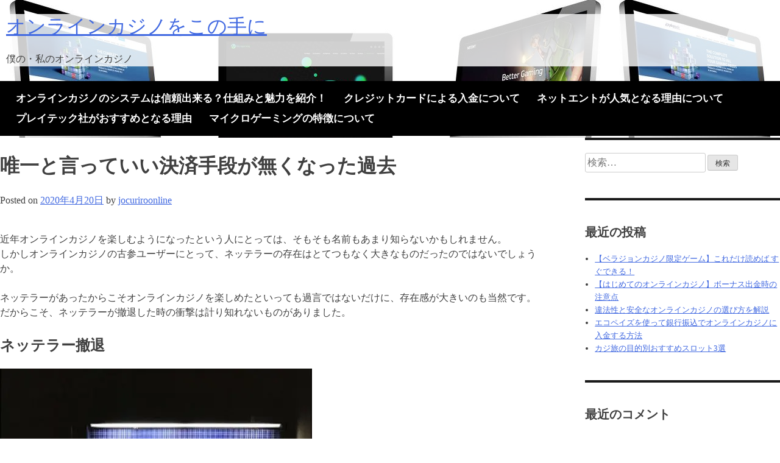

--- FILE ---
content_type: text/html; charset=UTF-8
request_url: https://www.jocurionline-ro.com/2020/04/20/no-payment-method/
body_size: 14036
content:
<!doctype html>
<html lang="ja">
<head>
<meta charset="UTF-8">
<meta name="viewport" content="width=device-width, initial-scale=1">
<link rel="profile" href="http://gmpg.org/xfn/11">

<title>唯一と言っていい決済手段が無くなった過去 | オンラインカジノをこの手に</title>

<!-- All in One SEO Pack 3.1.1 によって Michael Torbert の Semper Fi Web Design[184,233] -->
<meta name="description"  content="オンラインカジノを楽しむにあたって、入金はクレジットカードからでも気軽に行えますが、日本人ユーザーが楽しむ場合、どのように出金するのかがテーマでした。他のギャンブルとは比べものにならないペイアウトが、大きな可能性を秘めていますし、実際に日本のギャンブルとは比べ物にならない大きな利益を手にしたユーザーもいます。" />

<link rel="canonical" href="https://www.jocurionline-ro.com/2020/04/20/no-payment-method/" />
<!-- All in One SEO Pack -->
<link rel='dns-prefetch' href='//s0.wp.com' />
<link rel='dns-prefetch' href='//secure.gravatar.com' />
<link rel='dns-prefetch' href='//s.w.org' />
<link rel="alternate" type="application/rss+xml" title="オンラインカジノをこの手に &raquo; フィード" href="https://www.jocurionline-ro.com/feed/" />
<link rel="alternate" type="application/rss+xml" title="オンラインカジノをこの手に &raquo; コメントフィード" href="https://www.jocurionline-ro.com/comments/feed/" />
<link rel="alternate" type="application/rss+xml" title="オンラインカジノをこの手に &raquo; 唯一と言っていい決済手段が無くなった過去 のコメントのフィード" href="https://www.jocurionline-ro.com/2020/04/20/no-payment-method/feed/" />
		<script type="text/javascript">
			window._wpemojiSettings = {"baseUrl":"https:\/\/s.w.org\/images\/core\/emoji\/12.0.0-1\/72x72\/","ext":".png","svgUrl":"https:\/\/s.w.org\/images\/core\/emoji\/12.0.0-1\/svg\/","svgExt":".svg","source":{"concatemoji":"https:\/\/www.jocurionline-ro.com\/wordpress\/wp-includes\/js\/wp-emoji-release.min.js?ver=5.2.21"}};
			!function(e,a,t){var n,r,o,i=a.createElement("canvas"),p=i.getContext&&i.getContext("2d");function s(e,t){var a=String.fromCharCode;p.clearRect(0,0,i.width,i.height),p.fillText(a.apply(this,e),0,0);e=i.toDataURL();return p.clearRect(0,0,i.width,i.height),p.fillText(a.apply(this,t),0,0),e===i.toDataURL()}function c(e){var t=a.createElement("script");t.src=e,t.defer=t.type="text/javascript",a.getElementsByTagName("head")[0].appendChild(t)}for(o=Array("flag","emoji"),t.supports={everything:!0,everythingExceptFlag:!0},r=0;r<o.length;r++)t.supports[o[r]]=function(e){if(!p||!p.fillText)return!1;switch(p.textBaseline="top",p.font="600 32px Arial",e){case"flag":return s([55356,56826,55356,56819],[55356,56826,8203,55356,56819])?!1:!s([55356,57332,56128,56423,56128,56418,56128,56421,56128,56430,56128,56423,56128,56447],[55356,57332,8203,56128,56423,8203,56128,56418,8203,56128,56421,8203,56128,56430,8203,56128,56423,8203,56128,56447]);case"emoji":return!s([55357,56424,55356,57342,8205,55358,56605,8205,55357,56424,55356,57340],[55357,56424,55356,57342,8203,55358,56605,8203,55357,56424,55356,57340])}return!1}(o[r]),t.supports.everything=t.supports.everything&&t.supports[o[r]],"flag"!==o[r]&&(t.supports.everythingExceptFlag=t.supports.everythingExceptFlag&&t.supports[o[r]]);t.supports.everythingExceptFlag=t.supports.everythingExceptFlag&&!t.supports.flag,t.DOMReady=!1,t.readyCallback=function(){t.DOMReady=!0},t.supports.everything||(n=function(){t.readyCallback()},a.addEventListener?(a.addEventListener("DOMContentLoaded",n,!1),e.addEventListener("load",n,!1)):(e.attachEvent("onload",n),a.attachEvent("onreadystatechange",function(){"complete"===a.readyState&&t.readyCallback()})),(n=t.source||{}).concatemoji?c(n.concatemoji):n.wpemoji&&n.twemoji&&(c(n.twemoji),c(n.wpemoji)))}(window,document,window._wpemojiSettings);
		</script>
		<style type="text/css">
img.wp-smiley,
img.emoji {
	display: inline !important;
	border: none !important;
	box-shadow: none !important;
	height: 1em !important;
	width: 1em !important;
	margin: 0 .07em !important;
	vertical-align: -0.1em !important;
	background: none !important;
	padding: 0 !important;
}
</style>
	<link rel='stylesheet' id='wp-block-library-css'  href='https://www.jocurionline-ro.com/wordpress/wp-includes/css/dist/block-library/style.min.css?ver=5.2.21' type='text/css' media='all' />
<link rel='stylesheet' id='parent-style-css'  href='https://www.jocurionline-ro.com/wordpress/wp-content/themes/blogster-utility/style.css?ver=5.2.21' type='text/css' media='all' />
<link rel='stylesheet' id='blogster-utility-style-css'  href='https://www.jocurionline-ro.com/wordpress/wp-content/themes/blogster-utility-child/style.css?ver=5.2.21' type='text/css' media='all' />
<link rel='stylesheet' id='social-logos-css'  href='https://www.jocurionline-ro.com/wordpress/wp-content/plugins/jetpack/_inc/social-logos/social-logos.min.css?ver=1' type='text/css' media='all' />
<link rel='stylesheet' id='jetpack_css-css'  href='https://www.jocurionline-ro.com/wordpress/wp-content/plugins/jetpack/css/jetpack.css?ver=7.5.7' type='text/css' media='all' />
<script type='text/javascript' src='https://www.jocurionline-ro.com/wordpress/wp-includes/js/jquery/jquery.js?ver=1.12.4-wp'></script>
<script type='text/javascript' src='https://www.jocurionline-ro.com/wordpress/wp-includes/js/jquery/jquery-migrate.min.js?ver=1.4.1'></script>
<script type='text/javascript'>
/* <![CDATA[ */
var related_posts_js_options = {"post_heading":"h4"};
/* ]]> */
</script>
<script type='text/javascript' src='https://www.jocurionline-ro.com/wordpress/wp-content/plugins/jetpack/_inc/build/related-posts/related-posts.min.js?ver=20190204'></script>
<link rel='https://api.w.org/' href='https://www.jocurionline-ro.com/wp-json/' />
<link rel="EditURI" type="application/rsd+xml" title="RSD" href="https://www.jocurionline-ro.com/wordpress/xmlrpc.php?rsd" />
<link rel="wlwmanifest" type="application/wlwmanifest+xml" href="https://www.jocurionline-ro.com/wordpress/wp-includes/wlwmanifest.xml" /> 
<link rel='prev' title='日本人プレーヤーに人気の電子決済手段' href='https://www.jocurionline-ro.com/2020/01/24/popular-with-japanese-players/' />
<link rel='next' title='スロットマシンの基本と必勝法について' href='https://www.jocurionline-ro.com/2020/07/30/winning-methods-of-slot-machines/' />
<meta name="generator" content="WordPress 5.2.21" />
<link rel='shortlink' href='https://wp.me/p9B6fK-3j' />
<link rel="alternate" type="application/json+oembed" href="https://www.jocurionline-ro.com/wp-json/oembed/1.0/embed?url=https%3A%2F%2Fwww.jocurionline-ro.com%2F2020%2F04%2F20%2Fno-payment-method%2F" />
<link rel="alternate" type="text/xml+oembed" href="https://www.jocurionline-ro.com/wp-json/oembed/1.0/embed?url=https%3A%2F%2Fwww.jocurionline-ro.com%2F2020%2F04%2F20%2Fno-payment-method%2F&#038;format=xml" />

<link rel='dns-prefetch' href='//v0.wordpress.com'/>
<link rel='dns-prefetch' href='//widgets.wp.com'/>
<link rel='dns-prefetch' href='//s0.wp.com'/>
<link rel='dns-prefetch' href='//0.gravatar.com'/>
<link rel='dns-prefetch' href='//1.gravatar.com'/>
<link rel='dns-prefetch' href='//2.gravatar.com'/>
<link rel='dns-prefetch' href='//i0.wp.com'/>
<link rel='dns-prefetch' href='//i1.wp.com'/>
<link rel='dns-prefetch' href='//i2.wp.com'/>
<style type='text/css'>img#wpstats{display:none}</style><link rel="pingback" href="https://www.jocurionline-ro.com/wordpress/xmlrpc.php">		<style type="text/css">.recentcomments a{display:inline !important;padding:0 !important;margin:0 !important;}</style>
		
<!-- Jetpack Open Graph Tags -->
<meta property="og:type" content="article" />
<meta property="og:title" content="唯一と言っていい決済手段が無くなった過去" />
<meta property="og:url" content="https://www.jocurionline-ro.com/2020/04/20/no-payment-method/" />
<meta property="og:description" content="近年オンラインカジノを楽しむようになったという人にとっては、そもそも名前もあまり知らないかもしれません。 しか&hellip;" />
<meta property="article:published_time" content="2020-04-20T06:39:56+00:00" />
<meta property="article:modified_time" content="2022-09-22T04:23:27+00:00" />
<meta property="og:site_name" content="オンラインカジノをこの手に" />
<meta property="og:image" content="https://www.jocurionline-ro.com/wordpress/wp-content/uploads/2020/04/Jail-Girl-min.jpg" />
<meta property="og:image:width" content="512" />
<meta property="og:image:height" content="364" />
<meta property="og:locale" content="ja_JP" />
<meta name="twitter:text:title" content="唯一と言っていい決済手段が無くなった過去" />
<meta name="twitter:card" content="summary" />

<!-- End Jetpack Open Graph Tags -->
</head>

<body class="post-template-default single single-post postid-205 single-format-standard">
<div id="page" class="utility-site">
	<a class="skip-link screen-reader-text" href="#content">Skip to content</a>

	<header id="masthead" class="site-header" role="banner" style="background-image: url(https://www.jocurionline-ro.com/wordpress/wp-content/uploads/2017/09/cropped-2017091901-2.jpg); ">
		<div class="site-branding">
							<p class="site-title"><a href="https://www.jocurionline-ro.com/" rel="home">オンラインカジノをこの手に</a></p>
							<p class="site-description">僕の・私のオンラインカジノ</p>
					</div><!-- .site-branding -->

		<nav id="site-navigation" class="main-navigation" role="navigation">
			<button class="menu-toggle" aria-controls="primary-menu" aria-expanded="false"><i></i><i></i><i></i></button>
                        
			<div id="primary-menu" class="menu"><ul>
<li class="page_item page-item-6"><a href="https://www.jocurionline-ro.com/">オンラインカジノのシステムは信頼出来る？仕組みと魅力を紹介！</a></li>
<li class="page_item page-item-14"><a href="https://www.jocurionline-ro.com/creditcard-payment/">クレジットカードによる入金について</a></li>
<li class="page_item page-item-8"><a href="https://www.jocurionline-ro.com/popular-software/">ネットエントが人気となる理由について</a></li>
<li class="page_item page-item-10"><a href="https://www.jocurionline-ro.com/recommend-software/">プレイテック社がおすすめとなる理由</a></li>
<li class="page_item page-item-12"><a href="https://www.jocurionline-ro.com/advantage/">マイクロゲーミングの特徴について</a></li>
</ul></div>
		</nav><!-- #site-navigation -->
	</header><!-- #masthead -->

	<div id="content" class="site-content">

	<div id="primary" class="content-area">
		<main id="main" class="site-main" role="main">

		
<article id="post-205" class="post-205 post type-post status-publish format-standard hentry category-2">
	<header class="entry-header">
		<h1 class="entry-title">唯一と言っていい決済手段が無くなった過去</h1>	</header><!-- .entry-header -->
        <div class="fuature-post-thumbnail">
                     </div>
                                   <div class="entry-meta">
               <span class="posted-on">Posted on <a href="https://www.jocurionline-ro.com/2020/04/20/no-payment-method/" rel="bookmark"><time class="entry-date published" datetime="2020-04-20T15:39:56+09:00">2020年4月20日</time><time class="updated" datetime="2022-09-22T13:23:27+09:00">2022年9月22日</time></a></span><span class="byline"> by <span class="author vcard"><a class="url fn n" href="https://www.jocurionline-ro.com/author/jocuriroonline/">jocuriroonline</a></span></span>                           </div><!-- .entry-meta -->
               	<div class="entry-content">
		<p>近年オンラインカジノを楽しむようになったという人にとっては、そもそも名前もあまり知らないかもしれません。<br />
しかしオンラインカジノの古参ユーザーにとって、ネッテラーの存在はとてつもなく大きなものだったのではないでしょうか。</p>
<p>ネッテラーがあったからこそオンラインカジノを楽しめたといっても過言ではないだけに、存在感が大きいのも当然です。<br />
だからこそ、ネッテラーが撤退した時の衝撃は計り知れないものがありました。</p>
<h2>ネッテラー撤退</h2>
<p><img data-attachment-id="402" data-permalink="https://www.jocurionline-ro.com/2020/04/20/no-payment-method/2021052503-1-min/" data-orig-file="https://i1.wp.com/www.jocurionline-ro.com/wordpress/wp-content/uploads/2020/04/2021052503-1-min.jpg?fit=512%2C412&amp;ssl=1" data-orig-size="512,412" data-comments-opened="1" data-image-meta="{&quot;aperture&quot;:&quot;0&quot;,&quot;credit&quot;:&quot;&quot;,&quot;camera&quot;:&quot;&quot;,&quot;caption&quot;:&quot;&quot;,&quot;created_timestamp&quot;:&quot;0&quot;,&quot;copyright&quot;:&quot;&quot;,&quot;focal_length&quot;:&quot;0&quot;,&quot;iso&quot;:&quot;0&quot;,&quot;shutter_speed&quot;:&quot;0&quot;,&quot;title&quot;:&quot;&quot;,&quot;orientation&quot;:&quot;0&quot;}" data-image-title="2021052503 (1)-min" data-image-description="" data-medium-file="https://i1.wp.com/www.jocurionline-ro.com/wordpress/wp-content/uploads/2020/04/2021052503-1-min.jpg?fit=300%2C241&amp;ssl=1" data-large-file="https://i1.wp.com/www.jocurionline-ro.com/wordpress/wp-content/uploads/2020/04/2021052503-1-min.jpg?fit=512%2C412&amp;ssl=1" src="https://i1.wp.com/www.jocurionline-ro.com/wordpress/wp-content/uploads/2020/04/2021052503-1-min.jpg?resize=512%2C412&#038;ssl=1" alt="ネッテラー撤退" width="512" height="412" class="alignnone size-full wp-image-402" srcset="https://i1.wp.com/www.jocurionline-ro.com/wordpress/wp-content/uploads/2020/04/2021052503-1-min.jpg?w=512&amp;ssl=1 512w, https://i1.wp.com/www.jocurionline-ro.com/wordpress/wp-content/uploads/2020/04/2021052503-1-min.jpg?resize=300%2C241&amp;ssl=1 300w" sizes="(max-width: 512px) 100vw, 512px" data-recalc-dims="1" /><br />
ネッテラーの撤退は2016年の9月。<br />
それまでオンラインカジノといえばネッテラー。<br />
ネッテラーといえばオンラインカジノと言っても過言ではないほど、両者はいわば「ワンセット」でした。</p>
<p>オンラインカジノを楽しむにあたって、入金はクレジットカードからでも気軽に行えますが、日本人ユーザーが楽しむ場合どのように出金するのかがテーマでした。<br />
オンラインカジノの魅力は高いペイアウトであることは言うまでもありません。<br />
他のギャンブルとは比べものにならないペイアウトが大きな可能性を秘めていますし、実際に日本のギャンブルとは比べ物にならない大きな利益を手にしたユーザーもいます。</p>
<p>しかし利益を得るためにはオンラインカジノで勝利するだけではなく、送金サービスを活用することで手元まで利益を運び日本円にしなければなりません。<br />
そのための手段がネッテラーでした。</p>
<p>そのネッテラーが撤退するとなれば、日本人オンラインカジノユーザーに衝撃を与えるのは当然です。<br />
さらに大きな衝撃だったのが、ネッテラー側が公式に理由をアナウンスしたのではなく、ユーザーに「以降はもう使えません」といった簡素な通知のみだった点です。<br />
なぜ使えなくなるのか、その理由を事細かに説明してもらえるのであれば多くのユーザーも納得したことでしょう。</p>
<p>しかし、現実的には未だになぜネッテラーが日本市場から撤退してしまったのか真相は分かっていません。<br />
真相が語られれば多くのオンラインカジノユーザーも理由を聞くことで納得なり、一つのけじめがつくかと思いますが、未だに理由が語られていないからこそ余計に気になっているというユーザーも多いのではないでしょうか。</p>
<h2>ネッテラー撤退後は？</h2>
<p><img data-attachment-id="403" data-permalink="https://www.jocurionline-ro.com/2020/04/20/no-payment-method/2021052503-2-min/" data-orig-file="https://i0.wp.com/www.jocurionline-ro.com/wordpress/wp-content/uploads/2020/04/2021052503-2-min.jpg?fit=512%2C260&amp;ssl=1" data-orig-size="512,260" data-comments-opened="1" data-image-meta="{&quot;aperture&quot;:&quot;0&quot;,&quot;credit&quot;:&quot;&quot;,&quot;camera&quot;:&quot;&quot;,&quot;caption&quot;:&quot;&quot;,&quot;created_timestamp&quot;:&quot;0&quot;,&quot;copyright&quot;:&quot;&quot;,&quot;focal_length&quot;:&quot;0&quot;,&quot;iso&quot;:&quot;0&quot;,&quot;shutter_speed&quot;:&quot;0&quot;,&quot;title&quot;:&quot;&quot;,&quot;orientation&quot;:&quot;0&quot;}" data-image-title="2021052503 (2)-min" data-image-description="" data-medium-file="https://i0.wp.com/www.jocurionline-ro.com/wordpress/wp-content/uploads/2020/04/2021052503-2-min.jpg?fit=300%2C152&amp;ssl=1" data-large-file="https://i0.wp.com/www.jocurionline-ro.com/wordpress/wp-content/uploads/2020/04/2021052503-2-min.jpg?fit=512%2C260&amp;ssl=1" src="https://i0.wp.com/www.jocurionline-ro.com/wordpress/wp-content/uploads/2020/04/2021052503-2-min.jpg?resize=512%2C260&#038;ssl=1" alt="ネッテラー撤退後は？" width="512" height="260" class="alignnone size-full wp-image-403" srcset="https://i0.wp.com/www.jocurionline-ro.com/wordpress/wp-content/uploads/2020/04/2021052503-2-min.jpg?w=512&amp;ssl=1 512w, https://i0.wp.com/www.jocurionline-ro.com/wordpress/wp-content/uploads/2020/04/2021052503-2-min.jpg?resize=300%2C152&amp;ssl=1 300w" sizes="(max-width: 512px) 100vw, 512px" data-recalc-dims="1" /><br />
ネッテラーが撤退した際、「オンラインカジノはもうだめなのではないか」との声も上がりました。<br />
それもそのはず、オンラインカジノは先にもお伝えしたように、日本人が楽しむためには送金サービスの存在が不可欠でした。<br />
そして、それまで日本人オンラインカジノユーザーを一手に引き受けていたといっても過言ではないネッテラーが撤退してしまったのです。</p>
<p>「もう事実上、利益を手にすることができない」「ゲームを楽しむだけの物になってしまった」といった声が上がるのも決して不思議な話ではありません。<br />
しかしネッテラー撤退後、アイウォレットや<a href="https://xn--eck7a6c596pzio.jp/casino/ecoPayz/" target="_blank" style="text-decoration:underline; color:blue" rel="noopener noreferrer">エコペイズ</a>など送金サービスが台頭しました。<br />
エコペイズなどの台頭により、オンラインカジノユーザーが路頭に迷うことはありませんでした。</p>
<h2>ネッテラー撤退の理由に迫る</h2>
<p>ではなぜネッテラーは撤退したのか。<br />
多くの方が気になっているかと思いますが、公式にアナウンスされていない以上推測の域は出ませんが、ネッテラーが撤退した直前、日本人のオンラインカジノユーザーが日本の警察によって逮捕されました。<br />
これによりネッテラー側は、「日本はオンラインカジノがもう無理かも」と判断したのではないかと囁かれています。<br />
<img data-attachment-id="226" data-permalink="https://www.jocurionline-ro.com/2020/04/20/no-payment-method/jail-girl-min/" data-orig-file="https://i2.wp.com/www.jocurionline-ro.com/wordpress/wp-content/uploads/2020/04/Jail-Girl-min.jpg?fit=512%2C364&amp;ssl=1" data-orig-size="512,364" data-comments-opened="1" data-image-meta="{&quot;aperture&quot;:&quot;0&quot;,&quot;credit&quot;:&quot;&quot;,&quot;camera&quot;:&quot;&quot;,&quot;caption&quot;:&quot;&quot;,&quot;created_timestamp&quot;:&quot;0&quot;,&quot;copyright&quot;:&quot;&quot;,&quot;focal_length&quot;:&quot;0&quot;,&quot;iso&quot;:&quot;0&quot;,&quot;shutter_speed&quot;:&quot;0&quot;,&quot;title&quot;:&quot;&quot;,&quot;orientation&quot;:&quot;0&quot;}" data-image-title="Jail Girl-min" data-image-description="" data-medium-file="https://i2.wp.com/www.jocurionline-ro.com/wordpress/wp-content/uploads/2020/04/Jail-Girl-min.jpg?fit=300%2C213&amp;ssl=1" data-large-file="https://i2.wp.com/www.jocurionline-ro.com/wordpress/wp-content/uploads/2020/04/Jail-Girl-min.jpg?fit=512%2C364&amp;ssl=1" src="https://i2.wp.com/www.jocurionline-ro.com/wordpress/wp-content/uploads/2020/04/Jail-Girl-min.jpg?resize=512%2C364&#038;ssl=1" alt="ネッテラー撤退の理由に迫る" width="512" height="364" class="alignnone size-full wp-image-226" srcset="https://i2.wp.com/www.jocurionline-ro.com/wordpress/wp-content/uploads/2020/04/Jail-Girl-min.jpg?w=512&amp;ssl=1 512w, https://i2.wp.com/www.jocurionline-ro.com/wordpress/wp-content/uploads/2020/04/Jail-Girl-min.jpg?resize=300%2C213&amp;ssl=1 300w" sizes="(max-width: 512px) 100vw, 512px" data-recalc-dims="1" /><br />
それまでオンラインカジノで楽しむためには、ネッテラーの存在が不可欠でした。<br />
そこで逮捕者が出た以上、司法の目がネッテラーに向けられるのも当然です。<br />
そのためネッテラーは撤退したとされているのですが、一方でこの一連の流れが契機となってオンラインカジノがさらに盛り上がりを見せるようになりました。</p>
<p>というのも逮捕されたオンラインカジノユーザーは、結局は「嫌疑不十分」とのことで不起訴だったのです。<br />
つまり、警察が自ら「起訴できない案件」だと証明する形になってしまったのです。<br />
それまでオンラインカジノは白か黒か議論されることも多々ありました。<br />
いわばグレーゾーン的な扱いを受けていたのはそのためですが、警察の逮捕を受けて「やっぱり黒か」と思わせた一方で、嫌疑不十分とのことで不起訴。<br />
結果、オンラインカジノは「黒じゃない」ということを警察が証明する形になってしまったのです。</p>
<p>そのためネッテラーは撤退してしまったものの、以降日本市場のオンラインカジノはさらなる盛り上がりを見せるようになりました。</p>
<h2>まとめ</h2>
<p>ネッテラーの撤退はとても大きなトピックです。<br />
しかし一方で、一連の流れを受けてオンラインカジノが更に盛り上がりを見せるようになったのも事実なので、ネッテラーの存在はいろいろな意味でとても大きなものだったと言えるでしょう。<br />
ちなみにネッテラーは日本市場に戻ってきました。<br />
といってもオンラインカジノでは利用できず、あくまでも送金サービスの一種としてなのでオンラインカジノでは使うことはできません。</p>
<div class="sharedaddy sd-sharing-enabled"><div class="robots-nocontent sd-block sd-social sd-social-icon sd-sharing"><h3 class="sd-title">共有:</h3><div class="sd-content"><ul><li class="share-twitter"><a rel="nofollow noopener noreferrer" data-shared="sharing-twitter-205" class="share-twitter sd-button share-icon no-text" href="https://www.jocurionline-ro.com/2020/04/20/no-payment-method/?share=twitter" target="_blank" title="クリックして Twitter で共有"><span></span><span class="sharing-screen-reader-text">クリックして Twitter で共有 (新しいウィンドウで開きます)</span></a></li><li class="share-facebook"><a rel="nofollow noopener noreferrer" data-shared="sharing-facebook-205" class="share-facebook sd-button share-icon no-text" href="https://www.jocurionline-ro.com/2020/04/20/no-payment-method/?share=facebook" target="_blank" title="Facebook で共有するにはクリックしてください"><span></span><span class="sharing-screen-reader-text">Facebook で共有するにはクリックしてください (新しいウィンドウで開きます)</span></a></li><li class="share-end"></li></ul></div></div></div><div class='sharedaddy sd-block sd-like jetpack-likes-widget-wrapper jetpack-likes-widget-unloaded' id='like-post-wrapper-141829200-205-6970a76d9cd8e' data-src='https://widgets.wp.com/likes/#blog_id=141829200&amp;post_id=205&amp;origin=www.jocurionline-ro.com&amp;obj_id=141829200-205-6970a76d9cd8e' data-name='like-post-frame-141829200-205-6970a76d9cd8e'><h3 class="sd-title">いいね:</h3><div class='likes-widget-placeholder post-likes-widget-placeholder' style='height: 55px;'><span class='button'><span>いいね</span></span> <span class="loading">読み込み中...</span></div><span class='sd-text-color'></span><a class='sd-link-color'></a></div>
<div id='jp-relatedposts' class='jp-relatedposts' >
	<h3 class="jp-relatedposts-headline"><em>関連</em></h3>
</div>	</div><!-- .entry-content -->

	<footer class="entry-footer">
		<span class="cat-links">Posted in <a href="https://www.jocurionline-ro.com/category/%e3%82%aa%e3%83%b3%e3%83%a9%e3%82%a4%e3%83%b3%e3%82%ab%e3%82%b8%e3%83%8e%e6%94%bb%e7%95%a5%e3%83%a1%e3%83%a2/" rel="category tag">オンラインカジノ攻略メモ</a></span>	</footer><!-- .entry-footer -->
</article><!-- #post-205 -->

	<nav class="navigation post-navigation" role="navigation">
		<h2 class="screen-reader-text">投稿ナビゲーション</h2>
		<div class="nav-links"><div class="nav-previous"><a href="https://www.jocurionline-ro.com/2020/01/24/popular-with-japanese-players/" rel="prev">日本人プレーヤーに人気の電子決済手段</a></div><div class="nav-next"><a href="https://www.jocurionline-ro.com/2020/07/30/winning-methods-of-slot-machines/" rel="next">スロットマシンの基本と必勝法について</a></div></div>
	</nav>
<div id="comments" class="comments-area">

		<div id="respond" class="comment-respond">
		<h3 id="reply-title" class="comment-reply-title">コメントを残す <small><a rel="nofollow" id="cancel-comment-reply-link" href="/2020/04/20/no-payment-method/#respond" style="display:none;">コメントをキャンセル</a></small></h3>			<form action="https://www.jocurionline-ro.com/wordpress/wp-comments-post.php" method="post" id="commentform" class="comment-form" novalidate>
				<p class="comment-notes"><span id="email-notes">メールアドレスが公開されることはありません。</span> <span class="required">*</span> が付いている欄は必須項目です</p><p class="comment-form-comment"><label for="comment">コメント</label> <textarea id="comment" name="comment" cols="45" rows="8" maxlength="65525" required="required"></textarea></p><p class="comment-form-author"><label for="author">名前 <span class="required">*</span></label> <input id="author" name="author" type="text" value="" size="30" maxlength="245" required='required' /></p>
<p class="comment-form-email"><label for="email">メール <span class="required">*</span></label> <input id="email" name="email" type="email" value="" size="30" maxlength="100" aria-describedby="email-notes" required='required' /></p>
<p class="comment-form-url"><label for="url">サイト</label> <input id="url" name="url" type="url" value="" size="30" maxlength="200" /></p>
<p class="comment-form-cookies-consent"><input id="wp-comment-cookies-consent" name="wp-comment-cookies-consent" type="checkbox" value="yes" /><label for="wp-comment-cookies-consent">次回のコメントで使用するためブラウザーに自分の名前、メールアドレス、サイトを保存する。</label></p>
<p><img src="https://www.jocurionline-ro.com/wordpress/wp-content/plugins/siteguard/really-simple-captcha/tmp/1649781064.png" alt="CAPTCHA"></p><p><label for="siteguard_captcha">上に表示された文字を入力してください。</label><br /><input type="text" name="siteguard_captcha" id="siteguard_captcha" class="input" value="" size="10" aria-required="true" /><input type="hidden" name="siteguard_captcha_prefix" id="siteguard_captcha_prefix" value="1649781064" /></p><p class="comment-subscription-form"><input type="checkbox" name="subscribe_comments" id="subscribe_comments" value="subscribe" style="width: auto; -moz-appearance: checkbox; -webkit-appearance: checkbox;" /> <label class="subscribe-label" id="subscribe-label" for="subscribe_comments">新しいコメントをメールで通知</label></p><p class="comment-subscription-form"><input type="checkbox" name="subscribe_blog" id="subscribe_blog" value="subscribe" style="width: auto; -moz-appearance: checkbox; -webkit-appearance: checkbox;" /> <label class="subscribe-label" id="subscribe-blog-label" for="subscribe_blog">新しい投稿をメールで受け取る</label></p><p class="form-submit"><input name="submit" type="submit" id="submit" class="submit" value="コメントを送信" /> <input type='hidden' name='comment_post_ID' value='205' id='comment_post_ID' />
<input type='hidden' name='comment_parent' id='comment_parent' value='0' />
</p><p style="display: none;"><input type="hidden" id="akismet_comment_nonce" name="akismet_comment_nonce" value="c945ae97c1" /></p><p style="display: none;"><input type="hidden" id="ak_js" name="ak_js" value="211"/></p>			</form>
			</div><!-- #respond -->
	
</div><!-- #comments -->

		</main><!-- #main -->
	</div><!-- #primary -->


<aside id="secondary" class="utility-sidebar widget-area" role="complementary">
	<section id="search-2" class="widget widget_search"><form role="search" method="get" class="search-form" action="https://www.jocurionline-ro.com/">
				<label>
					<span class="screen-reader-text">検索:</span>
					<input type="search" class="search-field" placeholder="検索&hellip;" value="" name="s" />
				</label>
				<input type="submit" class="search-submit" value="検索" />
			</form></section>		<section id="recent-posts-2" class="widget widget_recent_entries">		<h2 class="widget-title">最近の投稿</h2>		<ul>
											<li>
					<a href="https://www.jocurionline-ro.com/2022/05/13/verajohn-game/">【ベラジョンカジノ限定ゲーム】これだけ読めば すぐできる！</a>
									</li>
											<li>
					<a href="https://www.jocurionline-ro.com/2022/02/15/casino-bonus/">【はじめてのオンラインカジノ】ボーナス出金時の注意点</a>
									</li>
											<li>
					<a href="https://www.jocurionline-ro.com/2021/08/24/online-casino-safety/">違法性と安全なオンラインカジノの選び方を解説</a>
									</li>
											<li>
					<a href="https://www.jocurionline-ro.com/2021/05/20/ecopayz-pay/">エコペイズを使って銀行振込でオンラインカジノに入金する方法</a>
									</li>
											<li>
					<a href="https://www.jocurionline-ro.com/2021/02/04/kajitabi-3-recommended-slots/">カジ旅の目的別おすすめスロット3選</a>
									</li>
					</ul>
		</section><section id="recent-comments-2" class="widget widget_recent_comments"><h2 class="widget-title">最近のコメント</h2><ul id="recentcomments"></ul></section><section id="archives-2" class="widget widget_archive"><h2 class="widget-title">アーカイブ</h2>		<ul>
				<li><a href='https://www.jocurionline-ro.com/2022/05/'>2022年5月</a></li>
	<li><a href='https://www.jocurionline-ro.com/2022/02/'>2022年2月</a></li>
	<li><a href='https://www.jocurionline-ro.com/2021/08/'>2021年8月</a></li>
	<li><a href='https://www.jocurionline-ro.com/2021/05/'>2021年5月</a></li>
	<li><a href='https://www.jocurionline-ro.com/2021/02/'>2021年2月</a></li>
	<li><a href='https://www.jocurionline-ro.com/2020/11/'>2020年11月</a></li>
	<li><a href='https://www.jocurionline-ro.com/2020/10/'>2020年10月</a></li>
	<li><a href='https://www.jocurionline-ro.com/2020/07/'>2020年7月</a></li>
	<li><a href='https://www.jocurionline-ro.com/2020/04/'>2020年4月</a></li>
	<li><a href='https://www.jocurionline-ro.com/2020/01/'>2020年1月</a></li>
	<li><a href='https://www.jocurionline-ro.com/2019/10/'>2019年10月</a></li>
	<li><a href='https://www.jocurionline-ro.com/2019/07/'>2019年7月</a></li>
	<li><a href='https://www.jocurionline-ro.com/2019/04/'>2019年4月</a></li>
	<li><a href='https://www.jocurionline-ro.com/2019/01/'>2019年1月</a></li>
	<li><a href='https://www.jocurionline-ro.com/2018/10/'>2018年10月</a></li>
	<li><a href='https://www.jocurionline-ro.com/2018/07/'>2018年7月</a></li>
	<li><a href='https://www.jocurionline-ro.com/2018/04/'>2018年4月</a></li>
	<li><a href='https://www.jocurionline-ro.com/2018/01/'>2018年1月</a></li>
		</ul>
			</section><section id="categories-2" class="widget widget_categories"><h2 class="widget-title">カテゴリー</h2>		<ul>
				<li class="cat-item cat-item-2"><a href="https://www.jocurionline-ro.com/category/%e3%82%aa%e3%83%b3%e3%83%a9%e3%82%a4%e3%83%b3%e3%82%ab%e3%82%b8%e3%83%8e%e6%94%bb%e7%95%a5%e3%83%a1%e3%83%a2/">オンラインカジノ攻略メモ</a>
</li>
	<li class="cat-item cat-item-3"><a href="https://www.jocurionline-ro.com/category/%e3%82%aa%e3%83%b3%e3%83%a9%e3%82%a4%e3%83%b3%e3%82%ab%e3%82%b8%e3%83%8e%e8%a7%a3%e8%aa%ac/">オンラインカジノ解説</a>
</li>
		</ul>
			</section><section id="custom_html-2" class="widget_text widget widget_custom_html"><div class="textwidget custom-html-widget"><div class="mobile-hide">

	<h2 class="widget-title">
		確実に稼げるカジノ一覧
	</h2>

	<div style="width:49%; float:left; border:1px solid #E9E9E9; text-align:center">
		<p style="font-weight:bold; font-size:14px; margin-bottom:0; text-align:center">
			ジパングカジノ
		</p>
		<p style="margin-bottom:0; padding-bottom:0">
			<a href="https://xn--eck7a6c596pzio.jp/casino/ZIPANG/" target="_blank" rel="nofollow noopener noreferrer">
				<img src="https://i0.wp.com/www.jocurionline-ro.com/wordpress/wp-content/uploads/2018/05/zipang_type_02.jpg?resize=120%2C120&#038;ssl=1" alt="唯一無二の24時間日本語サポート　ジパングカジノ" width="120" height="120" class="alignnone size-full wp-image-305" data-recalc-dims="1" />
			</a>
		</p>
		<p style="padding-left:0.5em; padding-right:0.5em">
			数ある日本語対応カジノの中でも随一の対応力・サポート力を誇り、オンラインカジノの絶対王者と呼ぶに相応しいカジノです。
		</p>
	</div>

	<div style="width:49%; float:left; border:1px solid #E9E9E9; text-align:center">
		<p style="font-weight:bold; font-size:14px; margin-bottom:0; text-align:center">
			ベラジョンカジノ
		</p>
		<p style="margin-bottom:0; padding-bottom:0">
			<a href="https://xn--eck7a6c596pzio.jp/casino/VeraJohn/" target="_blank" rel="nofollow noopener noreferrer">
				<img src="https://i2.wp.com/www.jocurionline-ro.com/wordpress/wp-content/uploads/2018/05/verajohn_type_02.png?resize=120%2C120&#038;ssl=1" alt="プロモーション多彩で遊びやすい　ベラジョンカジノ" width="120" height="120" class="alignnone size-full wp-image-305" data-recalc-dims="1" />
			</a>
		</p>
		<p style="padding-left:0.5em; padding-right:0.5em">
			複数のソフトウェアのゲームがダウンロードなしですぐに遊べる上に、プロモーションも豊富で非常に遊びやすいカジノです。
		</p>
	</div>

	
	<div style="width:49%; float:left; border:1px solid #E9E9E9; text-align:center">
		<p style="font-weight:bold; font-size:14px; margin-bottom:0; text-align:center">
			チェリーカジノ
		</p>
		<p style="margin-bottom:0; padding-bottom:0">
			<a href="https://xn--eck7a6c596pzio.jp/casino/Cherry/" target="_blank" rel="nofollow noopener noreferrer">
				<img src="https://i1.wp.com/www.jocurionline-ro.com/wordpress/wp-content/uploads/2018/05/cherry_type_02.jpg?resize=120%2C120&#038;ssl=1" alt="ギャンブル界の老舗中の老舗　チェリーカジノ" width="120" height="120" class="alignnone size-full wp-image-305" data-recalc-dims="1" />
			</a>
		</p>
		<p style="padding-left:0.5em; padding-right:0.5em">
			半世紀以上の運営実績からくる信頼性とユーザビリティに優れた利便性で多くのプレイヤーから評判高いカジノです。
		</p>
	</div>

	<div style="width:49%; float:left; border:1px solid #E9E9E9; text-align:center">
		<p style="font-weight:bold; font-size:14px; margin-bottom:0; text-align:center">
			ラッキーニッキー
		</p>
		<p style="margin-bottom:0; padding-bottom:0">
			<a href="https://xn--eck7a6c596pzio.jp/casino/LuckyNiki/" target="_blank" rel="nofollow noopener noreferrer">
				<img src="https://i2.wp.com/www.jocurionline-ro.com/wordpress/wp-content/uploads/2018/05/lukiniki_type_05.png?resize=120%2C120&#038;ssl=1" alt="アニメと融合を果たし、どこよりも高い親しみやすさを獲得した　ラッキーニッキー" width="120" height="120" class="alignnone size-full wp-image-305" data-recalc-dims="1" />
			</a>
		</p>
		<p style="padding-left:0.5em; padding-right:0.5em">
			オンラインカジノ界でもレアな『アニメとタイアップしたカジノ』として有名で、新鋭ながら高い人気を博しています。
		</p>
	</div>
	
	<div style="width:32.5%; float:left; border:1px solid #E9E9E9; text-align:center">
		<p style="font-weight:bold; font-size:10px; margin-bottom:0; text-align:center">
			カジ旅
		</p>

		<p>
			<a href="https://xn--eck7a6c596pzio.jp/casino/Casitabi/" target="_blank" rel="nofollow noopener noreferrer">
				<img src="https://i2.wp.com/www.jocurionline-ro.com/wordpress/wp-content/uploads/2018/05/casitabi_type_03.gif?resize=80%2C80&#038;ssl=1" alt="オンラインカジノ界唯一のロールプレイング風UIを持つ　カジ旅" width="80" height="80" class="alignnone size-full wp-image-305" data-recalc-dims="1" />
			</a>
		</p>
	</div>

	<div style="width:32.5%; float:left; border:1px solid #E9E9E9; text-align:center">
		<p style="font-weight:bold; font-size:10px; margin-bottom:0; text-align:center">
			ジャックポットシティ
		</p>
		<p>
			<a href="https://xn--eck7a6c596pzio.jp/casino/JackpotCity/" target="_blank" rel="nofollow noopener noreferrer">
				<img src="https://i1.wp.com/www.jocurionline-ro.com/wordpress/wp-content/uploads/2018/05/jpc_type_06.jpg?resize=80%2C80&#038;ssl=1" alt="マイクロゲーミング系カジノの筆頭　ジャックポットシティ" width="80" height="80" class="alignnone size-full wp-image-305" data-recalc-dims="1" />
			</a>
		</p>
	</div>

	<div style="width:32.5%; float:left; border:1px solid #E9E9E9; text-align:center">
		<p style="font-weight:bold; font-size:10px; margin-bottom:0; text-align:center">
			ネットベット
		</p>
		
		<p>
			<a href="https://xn--eck7a6c596pzio.jp/casino/NetBet/" target="_blank" rel="nofollow noopener noreferrer">
				<img src="https://i1.wp.com/www.jocurionline-ro.com/wordpress/wp-content/uploads/2018/05/netbet_type_04.jpg?resize=80%2C80&#038;ssl=1" alt="多種多様なギャンブルを用意して貴方を待つ　ネットベット" width="80" height="80" class="alignnone size-full wp-image-304" data-recalc-dims="1" />
			</a>
		</p>
	</div>

<div class="clear">
</div>
	
</div></div></section></aside><!-- #secondary -->

</div><!-- #content -->

<footer id="colophon" class="site-footer" role="contentinfo">
    <div class="site-info">
         &copy; 2017 オンラインカジノをこの手に    </div><!-- .site-info -->
</footer><!-- #colophon -->
</div><!-- #page -->

	<div style="display:none">
	</div>

	<script type="text/javascript">
		window.WPCOM_sharing_counts = {"https:\/\/www.jocurionline-ro.com\/2020\/04\/20\/no-payment-method\/":205};
	</script>
				<script type='text/javascript' src='https://www.jocurionline-ro.com/wordpress/wp-content/plugins/jetpack/_inc/build/photon/photon.min.js?ver=20190201'></script>
<script type='text/javascript' src='https://s0.wp.com/wp-content/js/devicepx-jetpack.js?ver=202604'></script>
<script type='text/javascript' src='https://secure.gravatar.com/js/gprofiles.js?ver=2026Janaa'></script>
<script type='text/javascript'>
/* <![CDATA[ */
var WPGroHo = {"my_hash":""};
/* ]]> */
</script>
<script type='text/javascript' src='https://www.jocurionline-ro.com/wordpress/wp-content/plugins/jetpack/modules/wpgroho.js?ver=5.2.21'></script>
<script type='text/javascript' src='https://www.jocurionline-ro.com/wordpress/wp-content/themes/blogster-utility/js/navigation.js?ver=20151215'></script>
<script type='text/javascript' src='https://www.jocurionline-ro.com/wordpress/wp-content/themes/blogster-utility/js/skip-link-focus-fix.js?ver=20151215'></script>
<script type='text/javascript' src='https://www.jocurionline-ro.com/wordpress/wp-includes/js/comment-reply.min.js?ver=5.2.21'></script>
<script type='text/javascript' src='https://www.jocurionline-ro.com/wordpress/wp-includes/js/wp-embed.min.js?ver=5.2.21'></script>
<script type='text/javascript' src='https://www.jocurionline-ro.com/wordpress/wp-content/plugins/jetpack/_inc/build/spin.min.js?ver=1.3'></script>
<script type='text/javascript' src='https://www.jocurionline-ro.com/wordpress/wp-content/plugins/jetpack/_inc/build/jquery.spin.min.js?ver=1.3'></script>
<script type='text/javascript'>
/* <![CDATA[ */
var jetpackCarouselStrings = {"widths":[370,700,1000,1200,1400,2000],"is_logged_in":"","lang":"ja","ajaxurl":"https:\/\/www.jocurionline-ro.com\/wordpress\/wp-admin\/admin-ajax.php","nonce":"fc869c6f0a","display_exif":"1","display_geo":"1","single_image_gallery":"1","single_image_gallery_media_file":"","background_color":"black","comment":"\u30b3\u30e1\u30f3\u30c8","post_comment":"\u30b3\u30e1\u30f3\u30c8\u3092\u9001\u4fe1","write_comment":"\u30b3\u30e1\u30f3\u30c8\u3092\u3069\u3046\u305e","loading_comments":"\u30b3\u30e1\u30f3\u30c8\u3092\u8aad\u307f\u8fbc\u3093\u3067\u3044\u307e\u3059\u2026","download_original":"\u30d5\u30eb\u30b5\u30a4\u30ba\u8868\u793a <span class=\"photo-size\">{0}<span class=\"photo-size-times\">\u00d7<\/span>{1}<\/span>","no_comment_text":"\u30b3\u30e1\u30f3\u30c8\u306e\u30e1\u30c3\u30bb\u30fc\u30b8\u3092\u3054\u8a18\u5165\u304f\u3060\u3055\u3044\u3002","no_comment_email":"\u30b3\u30e1\u30f3\u30c8\u3059\u308b\u306b\u306f\u30e1\u30fc\u30eb\u30a2\u30c9\u30ec\u30b9\u3092\u3054\u8a18\u5165\u304f\u3060\u3055\u3044\u3002","no_comment_author":"\u30b3\u30e1\u30f3\u30c8\u3059\u308b\u306b\u306f\u304a\u540d\u524d\u3092\u3054\u8a18\u5165\u304f\u3060\u3055\u3044\u3002","comment_post_error":"\u30b3\u30e1\u30f3\u30c8\u6295\u7a3f\u306e\u969b\u306b\u30a8\u30e9\u30fc\u304c\u767a\u751f\u3057\u307e\u3057\u305f\u3002\u5f8c\u307b\u3069\u3082\u3046\u4e00\u5ea6\u304a\u8a66\u3057\u304f\u3060\u3055\u3044\u3002","comment_approved":"\u30b3\u30e1\u30f3\u30c8\u304c\u627f\u8a8d\u3055\u308c\u307e\u3057\u305f\u3002","comment_unapproved":"\u30b3\u30e1\u30f3\u30c8\u306f\u627f\u8a8d\u5f85\u3061\u4e2d\u3067\u3059\u3002","camera":"\u30ab\u30e1\u30e9","aperture":"\u7d5e\u308a","shutter_speed":"\u30b7\u30e3\u30c3\u30bf\u30fc\u30b9\u30d4\u30fc\u30c9","focal_length":"\u7126\u70b9\u8ddd\u96e2","copyright":"\u8457\u4f5c\u6a29\u8868\u793a","comment_registration":"0","require_name_email":"1","login_url":"https:\/\/www.jocurionline-ro.com\/wordpress\/wp-login.php?redirect_to=https%3A%2F%2Fwww.jocurionline-ro.com%2F2020%2F04%2F20%2Fno-payment-method%2F","blog_id":"1","meta_data":["camera","aperture","shutter_speed","focal_length","copyright"],"local_comments_commenting_as":"<fieldset><label for=\"email\">\u30e1\u30fc\u30eb (\u5fc5\u9808)<\/label> <input type=\"text\" name=\"email\" class=\"jp-carousel-comment-form-field jp-carousel-comment-form-text-field\" id=\"jp-carousel-comment-form-email-field\" \/><\/fieldset><fieldset><label for=\"author\">\u540d\u524d (\u5fc5\u9808)<\/label> <input type=\"text\" name=\"author\" class=\"jp-carousel-comment-form-field jp-carousel-comment-form-text-field\" id=\"jp-carousel-comment-form-author-field\" \/><\/fieldset><fieldset><label for=\"url\">\u30b5\u30a4\u30c8<\/label> <input type=\"text\" name=\"url\" class=\"jp-carousel-comment-form-field jp-carousel-comment-form-text-field\" id=\"jp-carousel-comment-form-url-field\" \/><\/fieldset>"};
/* ]]> */
</script>
<script type='text/javascript' src='https://www.jocurionline-ro.com/wordpress/wp-content/plugins/jetpack/_inc/build/carousel/jetpack-carousel.min.js?ver=20190102'></script>
<script type='text/javascript' src='https://www.jocurionline-ro.com/wordpress/wp-content/plugins/jetpack/_inc/build/postmessage.min.js?ver=7.5.7'></script>
<script type='text/javascript' src='https://www.jocurionline-ro.com/wordpress/wp-content/plugins/jetpack/_inc/build/jquery.jetpack-resize.min.js?ver=7.5.7'></script>
<script type='text/javascript' src='https://www.jocurionline-ro.com/wordpress/wp-content/plugins/jetpack/_inc/build/likes/queuehandler.min.js?ver=7.5.7'></script>
<script async="async" type='text/javascript' src='https://www.jocurionline-ro.com/wordpress/wp-content/plugins/akismet/_inc/form.js?ver=4.1.2'></script>
<script type='text/javascript'>
/* <![CDATA[ */
var sharing_js_options = {"lang":"en","counts":"1","is_stats_active":"1"};
/* ]]> */
</script>
<script type='text/javascript' src='https://www.jocurionline-ro.com/wordpress/wp-content/plugins/jetpack/_inc/build/sharedaddy/sharing.min.js?ver=7.5.7'></script>
<script type='text/javascript'>
var windowOpen;
			jQuery( document.body ).on( 'click', 'a.share-twitter', function() {
				// If there's another sharing window open, close it.
				if ( 'undefined' !== typeof windowOpen ) {
					windowOpen.close();
				}
				windowOpen = window.open( jQuery( this ).attr( 'href' ), 'wpcomtwitter', 'menubar=1,resizable=1,width=600,height=350' );
				return false;
			});
var windowOpen;
			jQuery( document.body ).on( 'click', 'a.share-facebook', function() {
				// If there's another sharing window open, close it.
				if ( 'undefined' !== typeof windowOpen ) {
					windowOpen.close();
				}
				windowOpen = window.open( jQuery( this ).attr( 'href' ), 'wpcomfacebook', 'menubar=1,resizable=1,width=600,height=400' );
				return false;
			});
</script>
	<iframe src='https://widgets.wp.com/likes/master.html?ver=202604#ver=202604&amp;lang=ja' scrolling='no' id='likes-master' name='likes-master' style='display:none;'></iframe>
	<div id='likes-other-gravatars'><div class="likes-text"><span>%d</span>人のブロガーが「いいね」をつけました。</div><ul class="wpl-avatars sd-like-gravatars"></ul></div>
	<script type='text/javascript' src='https://stats.wp.com/e-202604.js' async='async' defer='defer'></script>
<script type='text/javascript'>
	_stq = window._stq || [];
	_stq.push([ 'view', {v:'ext',j:'1:7.5.7',blog:'141829200',post:'205',tz:'9',srv:'www.jocurionline-ro.com'} ]);
	_stq.push([ 'clickTrackerInit', '141829200', '205' ]);
</script>

</body>
</html>


--- FILE ---
content_type: text/css
request_url: https://www.jocurionline-ro.com/wordpress/wp-content/themes/blogster-utility-child/style.css?ver=5.2.21
body_size: 352
content:
/*
Theme Name:blogster-utility-child
Template:blogster-utility
Version:1.0.8
*/

/* カスタマイズ部分 */

@media screen and (min-width: 768px){
	.site-branding {
		background-color:rgba(255,255,255,0.8);
	}
	
	.site-title{
		margin-bottom:0.7em;
		margin-top:0.4em;
		font-size:2em;
	}
	
	.pc-hide{
		display:none;
	}
}

@media screen and (max-width: 768px){
	.mobile-hide{
		display:none;
	}
}